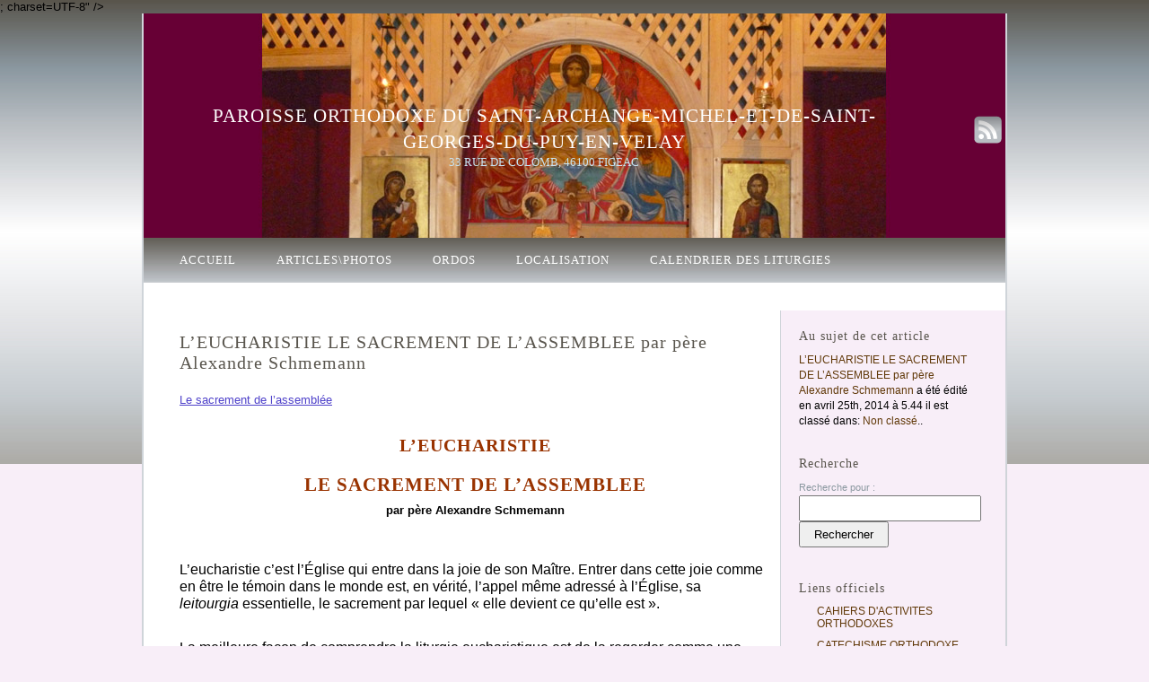

--- FILE ---
content_type: text/html; charset=UTF-8
request_url: http://figeac.mitropolia.eu/2014/04/25/leucharistie-le-sacrement-de-lassemblee-par-pere-alexandre-schmemann/
body_size: 8192
content:
<!DOCTYPE html PUBLIC "-//W3C//DTD XHTML 1.0 Transitional//EN" "http://www.w3.org/TR/xhtml1/DTD/xhtml1-transitional.dtd">

<html xmlns="http://www.w3.org/1999/xhtml" lang="fr-FR" >

<head profile="http://gmpg.org/xfn/11"><meta http-equiv="Content-Type" content="text/html; charset=utf-8">

; charset=UTF-8" />
	<title>  L’EUCHARISTIE LE SACREMENT DE L’ASSEMBLEE par père Alexandre Schmemann &mdash; Paroisse orthodoxe du Saint-Archange-Michel-et-de-Saint-Georges-du-Puy-en-Velay</title>

         

<link rel="stylesheet" href="http://figeac.mitropolia.eu/wp-content/themes/tranquil-reflections/style.css" type="text/css" media="screen" />

<link rel="pingback" href="http://figeac.mitropolia.eu/xmlrpc.php" />


<link rel="alternate" type="application/rss+xml" title="Paroisse orthodoxe du Saint-Archange-Michel-et-de-Saint-Georges-du-Puy-en-Velay &raquo; Flux" href="http://figeac.mitropolia.eu/feed/" />
<link rel="alternate" type="application/rss+xml" title="Paroisse orthodoxe du Saint-Archange-Michel-et-de-Saint-Georges-du-Puy-en-Velay &raquo; Flux des commentaires" href="http://figeac.mitropolia.eu/comments/feed/" />
<link rel="EditURI" type="application/rsd+xml" title="RSD" href="http://figeac.mitropolia.eu/xmlrpc.php?rsd" />
<link rel="wlwmanifest" type="application/wlwmanifest+xml" href="http://figeac.mitropolia.eu/wp-includes/wlwmanifest.xml" /> 
<link rel='prev' title='Du lien entre le père spirituel et le fidèle par l’obéissance selon saint Silouane' href='http://figeac.mitropolia.eu/2014/04/25/du-lien-entre-le-pere-spirituel-et-le-fidele-par-lobeissance-selon-saint-silouane/' />
<link rel='next' title='Les PSAUMES pour notre quotidien' href='http://figeac.mitropolia.eu/2019/04/06/les-psaumes-pour-notre-quotidien/' />
<meta name="generator" content="WordPress 3.9.40" />
<link rel='canonical' href='http://figeac.mitropolia.eu/2014/04/25/leucharistie-le-sacrement-de-lassemblee-par-pere-alexandre-schmemann/' />
<link rel='shortlink' href='http://figeac.mitropolia.eu/?p=1002' />
<script type="text/javascript">

  var _gaq = _gaq || [];
  _gaq.push(['_setAccount', 'UA-26329670-1']);
  _gaq.push(['_trackPageview']);

  (function() {
    var ga = document.createElement('script'); ga.type = 'text/javascript'; ga.async = true;
    ga.src = ('https:' == document.location.protocol ? 'https://ssl' : 'http://www') + '.google-analytics.com/ga.js';
    var s = document.getElementsByTagName('script')[0]; s.parentNode.insertBefore(ga, s);
  })();

</script>

</head>

<body class="single single-post postid-1002 single-format-standard"> 
	
	<div id="wrapper">
		<div>
			<a name="up" id="up"></a></div>
			
			
		
			
			
		<div id="header" style="cursor: pointer;" onclick='location.href="http://figeac.mitropolia.eu/home"'>
			
						
				<div class="social">			
						<table width="148" border="0" cellspacing="0" cellpadding="0">
						<tr>
		<td align="center"></td>
	<td align="center"></td>
							<td align="center"><a href="./?feed=rss2"><img src="http://figeac.mitropolia.eu/wp-content/themes/tranquil-reflections/images/rss.png" alt="" border="0"/></a></td>
						</tr>
					</table>
				</div>
			
			
				<h1><a href="http://figeac.mitropolia.eu">Paroisse orthodoxe du Saint-Archange-Michel-et-de-Saint-Georges-du-Puy-en-Velay</a></h1>
               <div id="tagline">33 RUE DE COLOMB, 46100 FIGEAC</div>
			</div>
			
			<div id="allcontent">	
			
			
					 
				<div id="nav">
				
					
					
								
					<div class="menu"><ul><li class="page_item page-item-2"><a href="http://figeac.mitropolia.eu/">Accueil</a></li><li class="page_item page-item-62 current_page_parent"><a href="http://figeac.mitropolia.eu/articlesphotos/">Articles\photos</a></li><li class="page_item page-item-52"><a href="http://figeac.mitropolia.eu/evenementsordo/">Ordos</a></li><li class="page_item page-item-225"><a href="http://figeac.mitropolia.eu/localisation/">Localisation</a></li><li class="page_item page-item-1016"><a href="http://figeac.mitropolia.eu/calendrier-des-liturgies-du-27-avril-au-27-juillet/">CALENDRIER DES LITURGIES</a></li><li class="page_item page-item-1029"><a href="http://figeac.mitropolia.eu/centre-detudes-dimitru-staniloae/">CENTRE D&rsquo;ETUDES DIMITRU STANILOAE</a></li></ul></div>
							
					
				
				
				</div>
				</div>
<div id="sidebar">


      <h2>Au sujet de cet article</h2>

      <p class="news">

      <a href="http://figeac.mitropolia.eu/2014/04/25/leucharistie-le-sacrement-de-lassemblee-par-pere-alexandre-schmemann/" rel="bookmark" title="Permanent Link to L’EUCHARISTIE LE SACREMENT DE L’ASSEMBLEE par père Alexandre Schmemann">L’EUCHARISTIE LE SACREMENT DE L’ASSEMBLEE par père Alexandre Schmemann</a> a été édité en <nobr>avril 25th, 2014</nobr> à <nobr>5.44 </nobr> il est classé dans: <a href="http://figeac.mitropolia.eu/category/non-classe/" title="Voir tous les articles dans Non classé" rel="category tag">Non classé</a>..</a>
      </p>


<h2>Recherche</h2><form role="search" method="get" id="searchform" class="searchform" action="http://figeac.mitropolia.eu/">
				<div>
					<label class="screen-reader-text" for="s">Recherche pour&nbsp;:</label>
					<input type="text" value="" name="s" id="s" />
					<input type="submit" id="searchsubmit" value="Rechercher" />
				</div>
			</form><br /><h2>Liens officiels</h2>
	<ul class='xoxo blogroll'>
<li><a href="https://www.fraternite-orthodoxe.eu/fr/Catechese/Catechese.html">CAHIERS D&#039;ACTIVITES ORTHODOXES</a></li>
<li><a href="http://foi-orthodoxe.fr/catechisme-de-leglise-orthodoxe/">CATECHISME ORTHODOXE SUR LE CREDO</a></li>
<li><a href="http://www.pagesorthodoxes.net/">FOI ET TRADITION ORTHODOXE, site de la Transfiguration</a></li>
<li><a href="http://foi-orthodoxe.fr/">FOI ORTHODOXE -catéchisme &#8211; enseignement sur la liturgie &#8211; bibliothèque des livres des saints Pères et saints contemporains</a></li>
<li><a href="http://www.duravel-histoire.fr/patrimoine/patrimoine-m%C3%A9di%C3%A9val/les-trois-corps-saints/">La vie et photos des saints Pères Poémen, Agathon et Hilarion</a></li>
<li><a href="http://priere-orthodoxe.blogspot.fr/2010/11/de-la-psalmodie-la-priere-pure.html" title="site de Père">Père Placide Deseille</a></li>
<li><a href="https://vie-orthodoxe.blogspot.fr/p/priere-quotidienne.html" title="pour des éléments pratiques">Pour une VIE ORTHODOXE au Quotidien</a></li>
<li><a href="https://books.google.be/books?id=XfpJ6_2nubgC&#038;printsec=frontcover&#038;hl=fr#v=onepage&#038;q&#038;f=false" title="Les voies de la connaissance de Dieu">SAINT JUSTIN , Père Popovic de Serbie</a></li>

	</ul>
<br />
				<h2>Articles récents</h2>		<ul>
					<li>
				<a href="http://figeac.mitropolia.eu/2019/09/27/pere-seraphin-rose-la-religion-du-futur/">Père SERAPHIN ROSE, la &laquo;&nbsp;religion&nbsp;&raquo; du futur</a>
						</li>
					<li>
				<a href="http://figeac.mitropolia.eu/2019/04/06/les-psaumes-pour-notre-quotidien/">Les PSAUMES pour notre quotidien</a>
						</li>
					<li>
				<a href="http://figeac.mitropolia.eu/2014/04/25/leucharistie-le-sacrement-de-lassemblee-par-pere-alexandre-schmemann/">L’EUCHARISTIE LE SACREMENT DE L’ASSEMBLEE par père Alexandre Schmemann</a>
						</li>
					<li>
				<a href="http://figeac.mitropolia.eu/2014/04/25/du-lien-entre-le-pere-spirituel-et-le-fidele-par-lobeissance-selon-saint-silouane/">Du lien entre le père spirituel et le fidèle par l’obéissance selon saint Silouane</a>
						</li>
					<li>
				<a href="http://figeac.mitropolia.eu/2014/04/21/hristos-a-inviat/">HRISTOS A INVIAT</a>
						</li>
					<li>
				<a href="http://figeac.mitropolia.eu/2014/04/19/la-multi-ani-cu-sanatate/">La mulţi ani cu sănătate!</a>
						</li>
					<li>
				<a href="http://figeac.mitropolia.eu/2012/01/18/535/">Père Marc Antoine &#8211; extrait</a>
						</li>
					<li>
				<a href="http://figeac.mitropolia.eu/2012/01/18/pere-justin-popovich-extraits/">Père Justin Popovich &#8211; extrait</a>
						</li>
				</ul>
		<br /><h2>Liens divers</h2>
	<ul class='xoxo blogroll'>
<li><a href="http://www.monastere-transfiguration.fr/synaxaire/synaxaire.html" title="Le synaxaire du monastère de la Transfiguration" target="_blank">Monastère de la Transfiguration &#8211; Homélies</a></li>

	</ul>
<br />
<h2>Archive des articles</h2>		<ul>
	<li><a href='http://figeac.mitropolia.eu/2019/09/'>septembre 2019</a></li>
	<li><a href='http://figeac.mitropolia.eu/2019/04/'>avril 2019</a></li>
	<li><a href='http://figeac.mitropolia.eu/2014/04/'>avril 2014</a></li>
	<li><a href='http://figeac.mitropolia.eu/2012/01/'>janvier 2012</a></li>
	<li><a href='http://figeac.mitropolia.eu/2011/11/'>novembre 2011</a></li>
	<li><a href='http://figeac.mitropolia.eu/2011/10/'>octobre 2011</a></li>
		</ul>
<br /><h2>Administration du site</h2>			<ul>
						<li><a href="http://figeac.mitropolia.eu/wp-login.php">Connexion</a></li>
			<li><a href="http://figeac.mitropolia.eu/feed/" title="Suivez ce site par syndication RSS 2.0">Flux <abbr title="Really Simple Syndication">RSS</abbr> des articles</a></li>
			<li><a href="http://figeac.mitropolia.eu/comments/feed/" title="Les derniers commentaires pour tous les articles, au format RSS"><abbr title="Really Simple Syndication">RSS</abbr> des commentaires</a></li>
<li><a href="http://www.wordpress-fr.net/" title="Propulsé par WordPress, plate-forme de publication personnelle sémantique de pointe.">Site de WordPress-FR</a></li>			</ul>
<br /><br />

</div>
	
<div id="content">



<div id="post-1002" class="post-1002 post type-post status-publish format-standard hentry category-non-classe">

<h1>L’EUCHARISTIE LE SACREMENT DE L’ASSEMBLEE par père Alexandre Schmemann</h1>

<div class="entry">

<p><a href="http://figeac.mitropolia.eu/wp-content/uploads/2014/04/Le-sacrement-de-lassemblée.doc">Le sacrement de l&rsquo;assemblée</a></p>
<p><!--[if gte mso 9]><xml>
 <w:worddocument>
  <w:view>Normal</w:view>
  <w:zoom>0</w:zoom>
  <w:hyphenationzone>21</w:hyphenationzone>
  <w:punctuationkerning></w:punctuationkerning>
  <w:validateagainstschemas></w:validateagainstschemas>
  <w:saveifxmlinvalid>false</w:saveifxmlinvalid>
  <w:ignoremixedcontent>false</w:ignoremixedcontent>
  <w:alwaysshowplaceholdertext>false</w:alwaysshowplaceholdertext>
  <w:compatibility>
   <w:breakwrappedtables></w:breakwrappedtables>
   <w:snaptogridincell></w:snaptogridincell>
   <w:wraptextwithpunct></w:wraptextwithpunct>
   <w:useasianbreakrules></w:useasianbreakrules>
   <w:dontgrowautofit></w:dontgrowautofit>
  </w:compatibility>
  <w:browserlevel>MicrosoftInternetExplorer4</w:browserlevel>
 </w:worddocument>
</xml>< ![endif]--></p>
<p><!--[if gte mso 9]><xml>
 <w:latentstyles DefLockedState="false" LatentStyleCount="156">
 </w:latentstyles>
</xml>< ![endif]--><!--[if !mso]><object classid="clsid:38481807-CA0E-42D2-BF39-B33AF135CC4D" id=ieooui></object>

<style>
st1\:*{behavior:url(#ieooui) }
</style>


< ![endif]--><!--[if gte mso 10]>

<style>
 /* Style Definitions */
 table.MsoNormalTable
	{mso-style-name:"Tableau Normal";
	mso-tstyle-rowband-size:0;
	mso-tstyle-colband-size:0;
	mso-style-noshow:yes;
	mso-style-parent:"";
	mso-padding-alt:0cm 5.4pt 0cm 5.4pt;
	mso-para-margin:0cm;
	mso-para-margin-bottom:.0001pt;
	mso-pagination:widow-orphan;
	font-size:10.0pt;
	font-family:"Times New Roman";
	mso-ansi-language:#0400;
	mso-fareast-language:#0400;
	mso-bidi-language:#0400;}
</style>


< ![endif]--></p>
<h1 style="margin-left: 7.05pt; text-align: center;"><b><span lang="FR-CA" style="color: #993300;">L’EUCHARISTIE</span></b></h1>
<h2 style="margin: 0cm 0cm 6pt 7.05pt; text-align: center;"><b><span lang="FR-CA" style="font-size: 16.0pt; font-family: Garamond; color: #993300;">LE SACREMENT DE L’ASSEMBLEE</span></b></h2>
<h4 style="margin-left: 7.05pt; text-align: center;">par père Alexandre Schmemann</h4>
<p class="MsoNormal"><span style="mso-ansi-language: FR;"> </span></p>
<p class="MsoNormal"><span style="font-size: 12.0pt; mso-ansi-language: FR;">L’eucharistie c’est l’Église qui entre dans la joie de son Maître. Entrer dans cette joie comme en être le témoin dans le monde est, en vérité, l’appel même adressé à l’Église, sa <i style="mso-bidi-font-style: normal;">leitourgia</i> essentielle, le sacrement par lequel « elle devient ce qu’elle est ».</span></p>
<p class="MsoNormal"><span style="font-size: 12.0pt; mso-ansi-language: FR;">La meilleure façon de comprendre la liturgie eucharistique est de la regarder comme une route ou une procession. C’est la route par où l’Église entre dans la dimension du Royaume. Nous employons ce mot « dimension » parce qu’il semble le meilleur pour indiquer le comment de notre entrée sacramentelle dans la vie ressuscitée du Christ. </span></p>
<p class="MsoNormal"><span style="font-size: 12.0pt; mso-ansi-language: FR;">Notre entrée dans la présence du Christ est une entrée dans une quatrième dimension qui nous permet de pressentir l’ultime réalité de la vie. Ce n’est pas une évasion du monde. C’est plutôt l’arrivée à un point privilégié d’où notre vue peut plonger plus profondément dans la réalité du monde.</span></p>
<p class="MsoNormal"><span style="font-size: 12.0pt; mso-ansi-language: FR;">La mise en route commence quand les chrétiens quittent leurs maisons et leurs lits. En vérité, ils quittent leur vie dans ce monde, dans ce monde présent et concret. Qu’ils aient à faire trente kilomètres en auto ou qu’ils contournent à pied un pâté de maisons, ils commencent déjà à poser un acte sacramentel, un acte qui est la condition première pour tout ce qui va arriver d’autre. Car ils sont alors en route pour constituer l’Église, ou plus exactement, pour être transformés en Église du Christ. Ils étaient des individus, les uns blancs, d’autres noirs, les uns riches, d’autres pauvres, ils étaient le monde « naturel », une communauté naturelle.</span></p>
<p class="MsoNormal"><span style="font-size: 12.0pt; mso-ansi-language: FR;">Et voilà qu’on les a appelés à « se rassembler en un même lieu », à apporter avec eux leur « monde » même, à être plus qu’ils n’étaient : une communauté nouvelle vivant d’une vie nouvelle. Nous sommes déjà bien au-delà des catégories d’adoration et de prière en commun. Le but de ce « rassemblement » n’est pas simplement d’ajouter une dimension religieuse à la communauté naturelle, de la rendre « meilleure », plus responsable, plus chrétienne. Le but est d’accomplir l’Église, c’est-à-dire de re-présenter, de rendre présent l’Unique, en qui toutes choses sont à leur fin, et toutes choses sont à leur commencement.</span></p>
<p class="MsoNormal"><span style="font-size: 12.0pt; mso-ansi-language: FR;">La liturgie commence alors comme une réelle séparation du monde. Le Christ dont nous parlons <i>n’est pas de ce monde</i> (cf. Jean 8,23 ; 18,36) ; après sa résurrection, il n’a pas été reconnu, même par ses propres disciples. Marie Madeleine le prit pour un jardinier. Quand deux de ses disciples faisaient route vers Emmaüs jésus lui-même s’approcha et fit route avec eux « et ils ne le reconnurent pas avant qu’il ait pris du pain, l’ait béni, rompu et le leur ait donné » (Luc 24, 15-16, 30). Il apparut aux Douze « les portes étant fermées ». Il devint évident alors qu’il ne suffisait plus, désormais, de savoir simplement qu’il était le fils de Marie. Il n’y avait matériellement rien qui oblige à le reconnaître. En d’autres termes, il ne « faisait plus partie de ce monde », de sa réalité ; et le reconnaître, entrer dans la joie de sa présence, être avec lui voulait dire se convertir à une autre réalité. La glorification du Seigneur n’a pas l’évidence contraignante et objective de son humiliation et de sa croix. On ne connaît sa glorification que par la mort mystérieuse aux fonts baptismaux, par l’onction de l’Esprit Saint. Elle n’est connue que dans la plénitude de l’Église quand celle-ci se rassemble pour rencontrer le Seigneur et partager sa vie ressuscitée.</span></p>
<p class="MsoNormal"><span style="font-size: 12.0pt; mso-ansi-language: FR;">Partir, arriver&#8230;, c’est le commencement, la ligne de départ du sacrement, la condition nécessaire à sa puissance et à sa réalité transformante. La liturgie orthodoxe commence par la doxologie solennelle : « Béni soit le Royaume du Père, du Fils et de l’Esprit Saint, maintenant et à jamais, dans les siècles des siècles. » Dès le début, on proclame la destination : la route mène au Royaume. C’est là que nous allons, et pas symboliquement, mais réellement. Dans le langage de la Bible qui est le langage de l’Église, bénir le Royaume n’est pas simplement l’acclamer. C’est annoncer clairement qu’il est le but, le terme de tous nos désirs et intérêts, de toute notre vie, la valeur suprême et ultime de tout ce qui existe. Bénir c’est accepter dans l’amour et avancer vers ce qui est aimé et accepté.</span></p>
<p class="MsoNormal"><span style="font-size: 12.0pt; mso-ansi-language: FR;">Ainsi l’Église est l’assemblée, la réunion de ceux qui ont reçu la révélation du but ultime de toute vie, et qui l’ont acceptée. Cette acceptation s’exprime dans la réponse solennelle à la doxologie : Amen. C’est, en vérité, l’un des mots les plus importants du monde, car il exprime l’assentiment de 1’Église à suivre le Christ dans son ascension vers le Père, à faire de cette ascension la destinée de l’homme. C’est le don que nous a fait le Christ, car c’est seulement en lui que nous pouvons dire Amen à Dieu, ou plutôt c’est lui-même qui est notre Amen à Dieu, et l’Église est un Amen au Christ. C’est sur cet Amen que se joue la destinée de la race humaine. Il révèle que la marche vers Dieu est déjà commencée.</span></p>
<p class="MsoNormal"><span style="font-size: 12.0pt; mso-ansi-language: FR;">Mais nous n’en sommes encore qu’au début. Nous avons quitté « ce monde-ci ». Nous nous sommes rassemblés. Nous avons entendu la proclamation de notre destination ultime. Nous avons dit Amen à cette proclamation. Nous sommes l’ecclésia, la réponse à cet appel et à cet ordre. Et nous commençons avec des « prières et supplications », avec une louange communautaire et joyeuse.</span></p>
<p class="MsoNormal"><span style="font-size: 12.0pt; mso-ansi-language: FR;">Une fois de plus, il nous faut souligner le caractère joyeux du rassemblement eucharistique. Car l’insistance médiévale sur la croix, bien qu’elle ne soit pas erronée, ne présente cependant qu’un aspect. La liturgie, avant tout, est le rassemblement joyeux de ceux qui vont rencontrer le Seigneur ressuscité et entrer avec lui dans la chambre nuptiale. Et c’est cette joie de l’attente, et l’attente de cette joie qui s’expriment dans les chants et le rituel, les ornements et l’encensement, dans la « splendeur » de la liturgie qu’on a si souvent dénoncée comme sans nécessité, voire pécheresse.</span></p>
<p class="MsoNormal"><span style="font-size: 12.0pt; mso-ansi-language: FR;">Sans nécessité, certes, elle l’est, car nous sommes bien au-delà des catégories du « nécessaire ». La beauté n’est jamais « nécessaire », « fonctionnelle » ou « utile ». Et quand, dans l’attente de quelqu’un que nous aimons, nous mettons une très belle nappe sur la table, la décorons de bougies et de fleurs, nous faisons tout cela non point par nécessité mais par amour. Et l’Église est amour, attente et joie. Elle est le ciel sur terre, selon notre tradition orthodoxe. Elle est la joie de l’enfance recouvrée, cette joie libre, inconditionnelle et désintéressée qui est seule capable de transformer le monde. Dans notre piété adulte, sérieuse, nous demandons définitions et justifications et celles-ci sont enracinées dans la crainte. Crainte de la corruption, des déviations, des « influences païennes », etc. Mais « celui qui craint n’est pas consommé en amour » (I Jean 4, 18). Tant que les chrétiens aiment le Royaume de Dieu, et ne se contentent pas d’en discuter, ils le « re-présentent » et le signifient, dans l’art et la beauté. Et le célébrant du sacrement de la joie se présente revêtu d’une chasuble splendide, parce qu’il est nimbé de la gloire du Royaume, parce que, même dans une forme humaine, Dieu apparaît en gloire. Dans l’eucharistie, nous nous tenons debout en présence du Christ et, comme Moïse devant Dieu, nous sommes là pour être couverts par sa gloire. Le Christ lui-même portait une tunique sans couture que les soldats au pied de la croix n’ont pas déchirée. On ne l’avait pas achetée au marché, mais, selon toute vraisemblance, elle avait été tissée par les mains aimantes de quelqu’un.</span></p>
<p class="MsoNormal"><span style="font-size: 12.0pt; mso-ansi-language: FR;"> </span></p>
<p class="MsoNormal" style="text-align: center;" align="center"><span style="mso-ansi-language: FR;">Extrait du livre d</span><span lang="FR-CA">u père Alexandre Schmemann,</span><span style="mso-ansi-language: FR;"><br />
<i style="mso-bidi-font-style: normal;">Pour la vie du monde</i>,<br />
Desclée, 1969.</span></p>

</div>

<p class="info">Category: <a href="http://figeac.mitropolia.eu/category/non-classe/" title="Voir tous les articles dans Non classé" rel="category tag">Non classé</a>  | <span class="comments-link"><div class="commentoff">no comments</div></span></p>

</div>
<div id="comment-top">
       		

<!-- You can start editing here. -->


                  <!-- If comments are closed. -->
                <p class="nocomments">Comments are closed.</p>

        





<p align="center">&nbsp;&nbsp;&nbsp;&nbsp;&nbsp;</p>
</div>
</div>

<div id="footer">

<div class="social">			
						<table width="148" border="0" cellspacing="0" cellpadding="0">
						<tr>
							<td align="center"><a href=""><img src="http://figeac.mitropolia.eu/wp-content/themes/tranquil-reflections/images/facebook.png" alt="" border="0"/></a></td>
							<td align="center"><a href=""><img src="http://figeac.mitropolia.eu/wp-content/themes/tranquil-reflections/images/twitter.png" alt="" border="0"/></a></td>
							<td align="center"><a href="./?feed=rss2"><img src="http://figeac.mitropolia.eu/wp-content/themes/tranquil-reflections/images/rss.png" alt="" border="0"/></a></td>
						</tr>
						</table>
</div>
				
        <p>&copy; 2026 <!-- It is completely optional, but if you like the Theme I would appreciate it if you keep the credit link at the bottom -->Paroisse orthodoxe du Saint-Archange-Michel-et-de-Saint-Georges-du-Puy-en-Velay | Theme Design by <a href="http://www.liight.com">liight</a> | Powered by <a href="http://wordpress.org/">WordPress</a></p>
        
<div id="footer-menu">    
         
 	<div class="menu"><ul><li class="page_item page-item-2"><a href="http://figeac.mitropolia.eu/">Accueil</a></li><li class="page_item page-item-62 current_page_parent"><a href="http://figeac.mitropolia.eu/articlesphotos/">Articles\photos</a></li><li class="page_item page-item-52"><a href="http://figeac.mitropolia.eu/evenementsordo/">Ordos</a></li><li class="page_item page-item-225"><a href="http://figeac.mitropolia.eu/localisation/">Localisation</a></li><li class="page_item page-item-1016"><a href="http://figeac.mitropolia.eu/calendrier-des-liturgies-du-27-avril-au-27-juillet/">CALENDRIER DES LITURGIES</a></li><li class="page_item page-item-1029"><a href="http://figeac.mitropolia.eu/centre-detudes-dimitru-staniloae/">CENTRE D&rsquo;ETUDES DIMITRU STANILOAE</a></li></ul></div>

</div>
</div>

<script type='text/javascript' src='http://figeac.mitropolia.eu/wp-includes/js/comment-reply.min.js?ver=3.9.40'></script>

</body>
</html>

--- FILE ---
content_type: text/css
request_url: http://figeac.mitropolia.eu/wp-content/themes/tranquil-reflections/style.css
body_size: 2543
content:
/*

Theme Name: Tranquil Reflections
Version: 1.96
Theme URI: http://liight.com.au/free-things-2/wordpress-theme-free-download-and-use-on-whatever-you-want/
Description: Clean subtle and generous with whitespace. Easy to modify the appearance using plain css. A good basic template.
Tags: white, gray, two-columns, fixed-width 
Author: liight graphic design
Author URI: http://liight.com
License: GNU General Public License v2.0
License URI: http://www.gnu.org/licenses/gpl-2.0.html


*a lot of the non css code originated from the wonderful, Blass theme http://1000ff.de/wordpress-theme-blass-english-version/

*/

/* header
----------------------------------------------#b9bec3----*/

#header       { background-image: url(images/banniere_figeac.jpg); background-repeat: no-repeat; padding: 100px 50px 10px ; height:140px; width: 940px; text-align: center; } 
#header h1 a  { color: #fff; font-size: 80%; font-family: Georgia; font-weight: lighter; text-transform: uppercase; letter-spacing: 1px;  line-height: 140%; text-decoration: none;   }
#header h1 a:hover  { color: #66CCFF; text-decoration: none; }
#nav       { background-image: url(images/menu-bg.jpg); background-repeat: repeat-x; padding-top: 17px; padding-left: 10px; width: 950px; height: 33px }
#nav li      { list-style: none; margin-bottom: 28px; float: left; text-decoration: none;  }
#nav li a       { color: #fff; font-size: 100%; font-family: Georgia; text-transform: uppercase; letter-spacing: 1px; padding: 17px 20px 16px; text-decoration: none;  }
#nav li a:hover   { text-decoration: none; background-image: url(images/menu-selected.jpg); background-repeat: repeat-x }
.social   { padding-top: 7px; float: right }
#tagline   { color: #C8E4F2; font-size: 100%; font-family: "Lucida Sans Unicode";}
#slideshow   { display: block; z-index: 99; width: 960px; height: 10px }

/* main
---------------------------------------------#8F5919-----#cbd6dd*/

* { padding:0; margin:0; }

body     { color: #000000; font-size: 82%; font-family: "Lucida Sans Unicode", verdana, geneva, sans-serif; background-color: #F8EEF8; background-image: url(images/background.jpg); background-repeat: repeat-x; margin: 0 }
a    { color:#4F42CA; text-decoration: underline;}
a:hover      { color: #7A6FE2; text-decoration: underline; }
a:visited      { color: #7A6FE2; text-decoration: none; }
p  { line-height: 150%; margin-bottom: 30px }
img  { border: solid 0 #fff }
#wrapper   { background-color: #fff; margin-right: auto; margin-left: auto; position: relative; width: 960px; border-style: solid; border-width: 0 2px 2px; border-color: #cfd4d9 }

#content .date      { background-image: url(images/banniere_figeac.jpg); background-color: #b9bec3; text-align: center; margin-bottom: 30px; margin-left: 15px; padding-top: 6px; width: 52px; height: 46px; float: right; }
.dateday  { font-size: 50% }
.date small   { color: #fff; font-size: 170%; font-family: verdana, geneva, sans-serif; font-weight: bold; line-height: 100% }
#content   { margin-top: 40px; padding-left: 40px; width: 650px; overflow: hidden }
#content h1    { color: #59554d; font-size: 150%; font-family: Georgia; font-weight: lighter; letter-spacing: 1px; margin-bottom: 20px }
#content h2    { color: #59554d; font-size: 150%; font-family: Georgia; font-weight: lighter; letter-spacing: 1px; margin-bottom: 20px }
#content h2  a  { color: #59554d; }
#content h2  a:hover   { color: #1e2930; text-decoration: none }
#content h3   { font-weight: lighter; margin-top: 10px; margin-bottom: 5px;color: #800000; }
.info    { background-color: #d1d6db; display: block; margin-bottom: 60px; padding: 5px 15px; clear: both; }

.attachment-post-thumbnail  { margin-bottom: 10px; padding: 15px; border: solid 1px #dae3d7 }

.commentlist  { font-size: 100%; line-height: 100% }
label   { color: #8b98a0; font-size: 90%; } 
input  { padding: 5px 15px }
textarea  { padding: 5px 15px }
li.current_page_item a   { background-image: url(images/menu-selected.jpg); background-repeat: repeat-x }
.link-pages { clear:both; }

.wp-caption    { text-align: center; margin: 15px; padding: 8px; border: solid 1px #cbd6dd; max-width:520px;}
.wp-caption-text     { font-size: 80%; text-align: center; letter-spacing: 1px; padding-top: 8px; padding-right: 8px; padding-left: 8px }
.sticky  { background-image: url(images/sticky-pin.png); background-repeat: no-repeat; background-position: 480px 0 }
.gallery .gallery-caption {	color: #cbd6dd;	font-size: 90%;	margin: 0 0 12px; }
.bypostauthor {}
.alignright    { margin-left: 30px; float: right }
.alignleft    { margin-right: 30px; float: left }
.aligncenter   { margin-right: auto; margin-left: auto; display: block; }

.more-link   { font-weight: bold; display: block; padding-top: 15px }
.gallery { clear:both; display:block; }
blockquote  { margin-top: 15px; margin-right: 5px; margin-bottom: 15px; padding: 15px 10px; border: outset 4px #666666; background-color: #F8EEF8; }
#wp-calendar { width:100%; }
#wp-calendar td  { text-align: center }
.pagelink a { padding: 5px;}
#content .wp-caption img {max-width:500px;}
#content img {max-width:565px;}

#content table { max-width:565px; }
#content ul  { list-style-type: circle; list-style-position: outside; margin-bottom: 5px; padding-top: 5px; padding-bottom: 10px }
#content ol  { list-style-position: inside; margin-top: 5px; margin-bottom: 5px; padding-top: 10px; padding-bottom: 10px }
#content li  { list-style-position: inside; margin-left: 15px; }
.foothold p  { color: #fff; clear: both }
.foothold    { clear: both }

table  { margin-top: 5px; margin-bottom: 15px; border: solid 0 #fff; border-collapse: collapse; border-spacing: 0 }
td { padding: 2px 5px }
tr {}
th {}
ins { color: #000;}
del  { color: #949494; text-decoration: line-through }
dl  { font-weight: bold }
dt {margin-left: 5px}
ul  { margin-left: 5px }
ol  { margin-left: 5px }
li  { margin-left: 5px }


/* threaded comments
--------------------------------------------------*/

.comment-author .fn {margin-left:10px;}
.commentoff {display:none;}
.says { display:none; }
.reply  { font-size: 90%; margin-bottom: 30px; padding-left: 48px }
#comment-top p    { color: #1c1c1c; margin-top: 30px; padding-left: 48px }
#comment-top .navigation   { background-color: #d1d6db; margin-top: 15px; padding: 7px 10px 7px 15px;}
#comment-top li { list-style: none; list-style-image: none; }
.comment-meta a   { color: #b9bec3; font-size: 80%; padding-left: 48px }
#comment-top textarea { display: block; }
#comment-top input { display: block; }
.nocomments{ display:none; }
.comment-body    { background-color: #d1d6db; margin-top: 15px; margin-bottom: 15px; padding: 20px 15px }
#content #comment-top ul  { margin: 0; padding: 0 }

li.comment ul.children li.depth-2  { margin-top: 0; margin-right: 0; margin-left: 15px }
li.comment ul.children li.depth-3  { margin-top: 0; margin-right: 0; margin-left: 15px }
li.comment ul.children li.depth-4  { margin-top: 0; margin-right: 0; margin-left: 15px }
li.comment ul.children li.depth-5  { margin-top: 0; margin-right: 0; margin-left: 15px }

/* sidebar
--------------------------------------------------*/

#sidebar          { font-size: 90%; line-height: 150%; margin-top: 20px; margin-bottom: 30px; margin-left: 10px; padding-right: 30px; padding-left: 20px; width: 200px; float: right; border-left: 1px solid #cfd4d9; background-color: #F8EEF8; } 
#sidebar h2     { color: #59554d; font-size: 120%; font-family: Georgia; font-weight: lighter; letter-spacing: 1px; margin-top: 20px; margin-bottom: 10px }
#sidebar h2 a  { color: #59554d; text-decoration: none }
#sidebar h2 a:hover  { color: #322e26; text-decoration: none }
#sidebar li    { list-style: none inside; margin-left: 15px; line-height: 120%; margin-bottom: 10px; }
.sidetoptxt   { color: #aaafb4; font-size: 110%; font-style: italic }
#sidebar  a    { color:#603808; text-decoration: none; }
#sidebar  a:hover      { color: #996699; text-decoration: underline; }
#sidebar  a:visited      { color: #996699; text-decoration: none; }


/* footer
--------------------------------------------------*/

#footer    { background-image: url(images/footer-bg.jpg); background-repeat: repeat-x; margin-right: auto; margin-left: auto; padding-top: 60px; padding-right: 60px; padding-left: 60px; width: 840px; height: 200px; clear: both }
#footer ul  { margin-top: 15px; clear: both }
#footer-menu  { padding-top: 15px }
#footer p  { color: #fff }
#footer a  { color: #fff }
#footer li  { list-style: none; float: left }
#footer li a     { color: #414c53; margin-top: 10px; padding-right: 15px; padding-left: 15px; border-right: 1px solid #; border-left: 1px solid # }
#footer li.current_page_item a   { color: #1e2930; background-image: none !important }

/* AJOUTS
--------------------------------------------------*/
#content .lien a { text-decoration:underline;} 
#blocgauche1 
{
float: left;
width: 400px;
height:auto;
color:#996699;
text-align: center;
margin-left: 20px;
padding: 20px;
z-index: 100;
}
